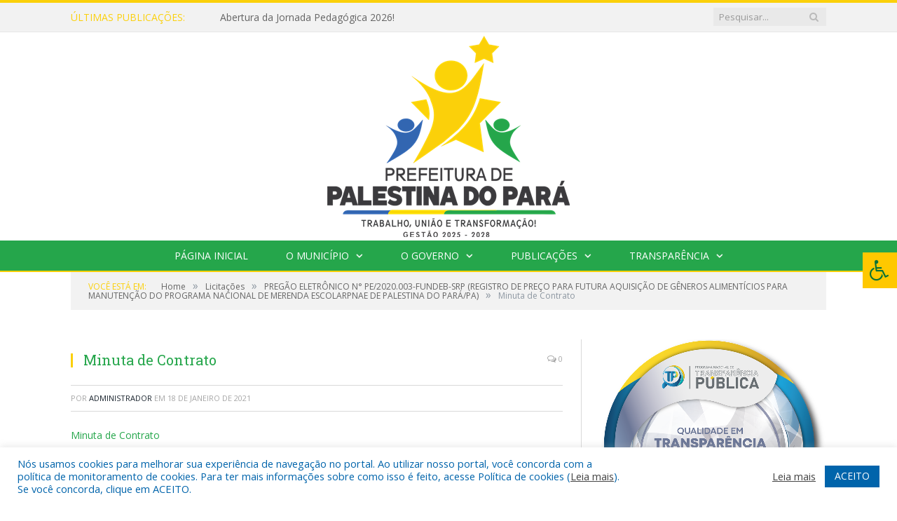

--- FILE ---
content_type: text/css; charset: utf-8;charset=UTF-8
request_url: https://palestinadopara.pa.gov.br/?bunyad_custom_css=1&ver=6.9
body_size: 1395
content:
::selection { background: #fbd00a; }

::-moz-selection { background: #fbd00a; }

.top-bar, .post-content .modern-quote, .mobile-head { border-top-color: #fbd00a; }

.trending-ticker .heading, .breadcrumbs .location, .gallery-title, .related-posts .section-head, 
.post-content a, .comments-list .bypostauthor .comment-author a, .error-page 
.text-404, .main-color, .section-head.prominent, .block.posts .fa-angle-right, a.bbp-author-name, .main-stars span:before,
.main-stars, .recentcomments .url, .nav-light .menu > li:hover > a, .nav-light .menu > .current-menu-item > a, 
.nav-light .menu > .current-menu-parent > a, .nav-light-search .active .search-icon, .nav-light-search .search-icon:hover,
.nav-light .menu li li:hover > a, .nav-light .menu li li.current-menu-item > a, .nav-light .mega-menu .sub-nav li:hover > a, 
.nav-light .menu .sub-nav li.current-menu-item > a { color: #fbd00a; }

.navigation .menu > li:hover > a, .navigation .menu >.current-menu-item > a, .navigation .menu > .current-menu-parent > a,
.navigation .menu > .current-menu-ancestor > a, .tabbed .tabs-list .active a, .nav-search .search-icon:hover, 
.nav-search .active .search-icon, .comment-content .reply, .sc-tabs .active a { border-bottom-color: #fbd00a; }

.main-featured .cat, .main-featured .pages .flex-active, .rate-number .progress, .highlights .rate-number .progress, 
.main-pagination .current, .main-pagination a:hover, .cat-title, .sc-button-default:hover, .drop-caps, .review-box .bar,
.review-box .overall, .post .read-more a, .button, .post-pagination > span { background: #fbd00a; }

.post-content .wpcf7-not-valid-tip, .main-heading, .review-box .heading, .post-header .post-title:before, 
.highlights h2:before, div.bbp-template-notice, div.indicator-hint, div.bbp-template-notice.info, 
.modal-header .modal-title, .entry-title, .page-title { border-left-color: #fbd00a; }

@media only screen and (max-width: 799px) { .navigation .mobile .fa { background: #fbd00a; } }

.navigation { background-color: #25a64b;; }

@media only screen and (max-width: 799px) { .navigation .menu > li:hover > a, .navigation .menu > .current-menu-item > a, 
.navigation .menu > .current-menu-parent > a { background-color: #25a64b;; } }

.navigation.sticky { background: rgb(37,166,75); background: rgba(37,166,75, 0.9);; }

.navigation .mega-menu, .navigation .menu ul { background-color: #25a64b;; }

@media only screen and (max-width: 799px) { .navigation .mega-menu.links > li:hover { background-color: #25a64b;; } }

.navigation .menu > li:hover, .navigation .menu li li:hover, .navigation .menu li li.current-menu-item,
.navigation .mega-menu .sub-nav li:hover, .navigation .menu .sub-nav li.current-menu-item { background-color: #fbd00a;; }

@media only screen and (max-width: 799px) { .navigation .menu > li:hover > a, .navigation .menu > .current-menu-item > a, 
.navigation .menu > .current-menu-parent > a, .navigation .mega-menu.links > li:hover,
.navigation .menu > .current-menu-ancestor > a, .navigation .menu li.active { background-color: #fbd00a;; } }

.post-content a:hover { color: #fbd00a; }

.main .sidebar .widgettitle, .tabbed .tabs-list { background-color: #25a64b;; }

.main-footer { background-color: #25a64b; background-image: none;; }

.lower-foot { background-color: #075a2b; }

.lower-foot { color: #ffffff; }

.post-content a { color: #25a64b; }

.navigation a, .mega-menu .heading, .mega-menu .featured h2 a { color: #ffffff;; }

.main .sidebar .widgettitle, .tabbed .tabs-list a { color: #ffffff; }

.main-footer .widgettitle { color: #ffffff; }

.main-footer, .main-footer .widget { color: #ffffff; }

.main-footer .widget a { color: #ffffff; }

.lower-foot a { color: #ffffff; }

.main-featured { background-color: #126837; background-image: none;; }

.post-content { color: #383838; }

.navigation { border-color: #fbd00a;; }

.navigation .menu > li li a, .navigation .mega-menu.links > li > a, .navigation .mega-menu.links > li li a,
.mega-menu .posts-list .content, .navigation .mega-menu .sub-nav li a { border-color: #25a64b;; }

@media only screen and (max-width: 799px) { .navigation .menu li a { border-color: #25a64b;; } }

.mega-menu .heading, .navigation .mega-menu.links > li > a { border-color: #25a64b;; }

.navigation .mega-menu .sub-nav { background: #fbd00a;; }

.post-content { font-size: 14px;  }
.highlights .excerpt, .listing-alt .content .excerpt { font-size: 14px;  }
.post-content h1 { font-size: 30px;; }

.post .post-content > p:first-child { font-size: inherit; color: inherit;; }

body, body.boxed { background-color: #ffffff;; }

h1, h2, h3, h4, h5, h6 { color: #25a64b; }

.post-content h1, .post-content h2, .post-content h3, .post-content h4, .post-content h5, .post-content h6 { color: #25a64b; }


.cat-1, .cat-title.cat-1 { background: #ffc800; }
.cat-text-1, .section-head.cat-text-1 { color: #ffc800; }

.navigation .menu > .menu-cat-1:hover > a, .navigation .menu > .menu-cat-1.current-menu-item > a, .navigation .menu > .menu-cat-1.current-menu-parent > a {
	border-bottom-color: #ffc800;
}


.main-footer .widgettitle {
    font: bold 14px/35px "Open Sans", Arial, sans-serif;
    border-bottom: 2px solid #FFC800;
    text-transform: uppercase;
    margin-bottom: 28px;
}

.post-content li {
    margin-bottom: 10px;
}
.main-heading, .page-title, .entry-title {
    font: 26px "Open Sans", Arial, sans-serif;
}
